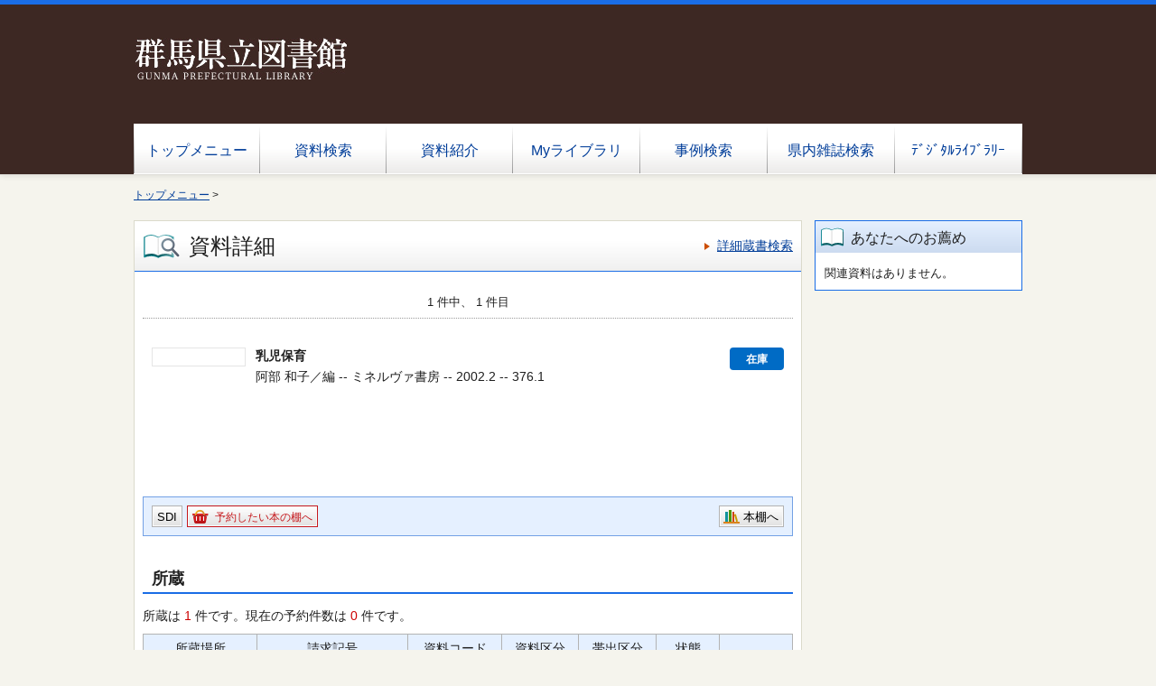

--- FILE ---
content_type: text/html;charset=UTF-8
request_url: https://www1.library.pref.gunma.jp/winj/opac/switch-detail-iccap.do?bibid=1100396640
body_size: 10399
content:












<!DOCTYPE html>
<HTML lang="ja">
<HEAD>
<meta charset="UTF-8">

<META name="ROBOTS" content="NONE" />
<meta name="robots" content="noindex"/>
<TITLE>資料詳細：群馬県立図書館</TITLE>
<!--[if gt IE 7]><!-->



<link rel="stylesheet" href="/winj/css/pc/basic.css" media="screen">


<link rel="stylesheet" href="/winj/css/pc/jquery.autocomplete.css" media="screen" >
<!--<![endif]-->
<script src="/winj/script/pc/jquery.js"></script>
<script src="/winj/script/pc/run.js"></script>
</HEAD>

<BODY onload="init();">


















<div id="header" role="banner" style="background-color:#3D2823;">


<div class="inner">
<h1 id="hdg-site">







<a href="https://www.library.pref.gunma.jp/">
<img src="../img/pc/20161001_gunma_top_03.jpg" onmouseover="this.src='../img/pc/20161001_gunma_top_03_2.jpg'" onmouseout="this.src='../img/pc/20161001_gunma_top_03.jpg'" /> 
</a>


</h1>
<div id="nav-global" role="navigation">
<ul class="col-7">





<li><a href="https://www.library.pref.gunma.jp/">トップメニュー</a></li>


<li><a href="/winj/opac/search-detail.do" class="">資料検索</a></li>
<li><a href="/winj/opac/newly.do" class="">資料紹介</a></li>





<li><a href="/winj/opac/login.do?dispatch=/opac/mylibrary.do&amp;every=1" class="">Myライブラリ</a></li>

<li><a href="/winj/reference/search.do" class="">事例検索</a></li>








<li><a href="/winj/../winj2/opac/search-detail.do?lang=ja" target="_blank" class="" title="別タブで開きます">県内雑誌検索</a></li>
<li><a href="/winj/../digi/opac/search-detail.do?lang=ja" target="_blank" class="" title="別タブで開きます">ﾃﾞｼﾞﾀﾙﾗｲﾌﾞﾗﾘｰ</a></li>



</ul>
</div>













</div>
</div>
















<script type="text/javascript" src="/winj/script/pc/jquery.autocomplete.js" ></script>

<SCRIPT type="text/javascript">
<!--

jQuery.noConflict();
jQuery(document).ready(
	function($){
		jQuery(function() {

			jQuery("*[name=txt_word]:text").autocomplete('/winj/opac/suggest.do?target=fulltext',{minChars:2});

		})
	}
);

var execFlag = 0;
function execSubSearch(){
	if(execFlag == 1){
		return false;
	}
	execFlag = 1;
	return true;
}
// -->
</SCRIPT>
<hr>
<ul id="nav-guide">
<li>

<a href="https://www.library.pref.gunma.jp/">トップメニュー</a>&nbsp;&gt;


</li>





</ul>
<noscript>本サイトにはJavaScriptの利用を前提とした機能がございます。<br>お客様の環境では一部の機能がご利用いただけない可能性がございますので、ご了承ください。</noscript>













































<SCRIPT type="text/javascript">
<!--

function execPrint(connect) {
	var args = new Array();
	args[0] = window;
	args[1] = "/winj/JnlpServlet?jnlpname=print.jnlp&connecturl=" + connect;


	args[2] = "/winj/" + connect;



	var subWin = showModalDialog("/winj/opac/printdialog.do",args,"dialogHeight:100px;dialogWidth:300px");

}
function dispEbook() {

	var bibid = document.BlankForm.bibid.value;


	var url = "/winj/opac/ebook.do?bibid=" + bibid;

	win = window.open(url,"ebook","");
}
function execReserveBasket(){
	document.BlankForm.submit_btn_reserve_basket.click();
}
function execVot(idx,vottp){
	document.BlankForm.idx.value=idx;
	document.BlankForm.hid_vottp.value=vottp;
	document.BlankForm.submit_btn_evaluate.click();
}
function execReview(){
	document.BlankForm.submit_btn_review_regist.click();
}
function execRevReport(idx){
	document.BlankForm.idx.value=idx;
	document.BlankForm.submit_btn_review_report.click();
}
function execReviewList(){
	document.BlankForm.submit_btn_review_list.click();
}
function execTagReport(){
	document.BlankForm.submit_btn_tag_report.click();
}
function execTag(){
	document.BlankForm.submit_btn_tag.click();
}
function execShelf(){
	document.BlankForm.submit_btn_shelf.click();
}


function init(){
	recommend();
}
var disp = "";
function recommend(){
	sendData = "";
	url = "/winj/opac/search-recommend.do";
	disp = "recommendList";
	execAjax(url,sendData);
}
function execAjax(url,data){
	httpObj = new XMLHttpRequest();
	httpObj.onreadystatechange = statusCheck;
	httpObj.open("POST",url,true);
	httpObj.setRequestHeader('Content-Type','application/x-www-form-urlencoded;');
	httpObj.send(data);
}
function statusCheck(){
	displayData();
}
function displayData(){
	if ((httpObj.readyState == 4) && (httpObj.status == 200)){
		var str=httpObj.responseText;
		if(str.indexOf("<!DOCTYPE html>") < 0){
			document.getElementById(disp).innerHTML = str;
		}else{
			document.getElementById(disp).innerHTML = 'セッションがタイムアウトしました。';
		}
	}
	else{

	}
}


jQuery(document).ready(function() {
    var amazon = jQuery('#amazon').attr('href');
    var booklog = jQuery('#booklog').attr('href');    
    var isbn13 = jQuery('#isbn13').text();
    isbn13 = isbn13.replaceAll('-', '');
    if(isbn13.length > 12) {
        var isbn10 = isbn13.slice(3, 12);

        const sum = isbn13.split('').slice(3, 12).reduce((acc, c, i) => {
            return acc + (c[0] - '0') * (10 - i);
        }, 0);
        const checkDigit = 11 - sum % 11;
        switch(checkDigit) {
            case 11:
                checkDigit = '0';
                break;
            case 10:
                checkDigit = 'X';
                break;
            default:
                break;
        }

        isbn10 = isbn10 + checkDigit;
        amazon = amazon + isbn10;
        booklog = booklog + isbn10;
        jQuery('#amazon').attr('href', amazon);
        jQuery('#booklog').attr('href', booklog);
    }
});
// -->
</SCRIPT>


<div id="contents" class="lyt-02">

<div id="main" role="main" class="detail">
<div class="hdg-lyt">
<h1 class="hdg-l1 icon-search-detail">資料詳細</h1>
<ul class="link-list-linear text">
<li><a href="/winj/opac/search-detail.do">詳細蔵書検索</a></li>










</ul>
</div>


















<form name="BlankForm" method="post" action="/winj/opac/book-detail.do">
<input type="hidden" name="hid_session" value="B7D2AC1A5BEEE55C7521BECF677DB415">
<input type="hidden" name="bibid" value="1100396640">
<input type="hidden" name="idx" value="">
<input type="hidden" name="hid_vottp" value="0">
<div style="display:none;">


<input type="submit" name="submit_btn_reserve_basket" value="予約かご">








<input type="submit" name="submit_btn_shelf" value="本棚">

</div>

<ul class="link-back-list-linear">
<li>

</li>
<li>








</li>
</ul>
<div class="nav-area">
<ul class="pager-02 top">

<li class="center">1 件中、 1 件目</li>
</ul>
</div>
<div class="lyt-indent">

<ul class="list-linear icon">


</ul>

<div class="lyt-image report state hook-tag">
<p class="link-image">
<span class="image">







<span class="image-edge"><img src="https://books.google.co.jp/books/content?id=F0AnPQAACAAJ&printsec=frontcover&img=1&zoom=5" alt="" oncontextmenu="return false;" ondragstart="return false;"></span>




<span class="title">
乳児保育

</span>
</span>







<span class="icon-borrow">在庫</span>






</p>
<div class="column info">
<p>
阿部 和子／編 --
ミネルヴァ書房 --
2002.2 --
376.1



</p>





</div>
</div>
</div>
<div class="box">
<ul class="list-linear handle">
<li class="group"><ul class="list-linear">



<li><a href="/winj/opac/login.do?dispatch=/opac/mail-service.do&amp;every=1" class="btn-02">SDI</a></li>





<li><a href="javascript:execReserveBasket()" class="btn-02 icon-reserve">予約したい本の棚へ</a></li>






</ul></li>


<li class="group-02">
<ul class="list-linear">

<li><a href="javascript:execShelf()" class="btn-02 icon-bookshelf">本棚へ</a></li>



</ul>
</li>
</ul>
</div>








<h2 class="hdg-l2-03">所蔵</h2>
<p>
所蔵は
<em class="em-02">1</em>
件です。現在の予約件数は
<em class="em-02">0</em>
件です。
</p>

<table class="tbl-03 center vertical-middle">
<thead>
<tr>





<td>所蔵場所</td>
<td>請求記号</td>
<td>資料コード</td>
<td>資料区分</td>
<td>帯出区分</td>
<td>状態</td>

<td></td>

</tr>
</thead>
<tbody>


<tr>





<td>
書庫（ＢＦ）

</td>
<td>/376.1/ﾆ14/(14)T4</td>
<td>08964926</td>
<td>一般</td>




<td>



帯出可


</td>



<td>




配架中




</td>


<td><a href="../../iLisvirtual/?keycode=1&key=01&holcd=08964926&count=7&type=2" target="_blank" class="btn-search"><IMG src="/winj/img/pc/icons/iLisvirtual6.png" width="50em" height="40em" alt="iLisvirtual" title="iLisvirtual"></a>
</td>

</tr>

</tbody>
</table>
<p class="nav-top"><a href="#top">ページの先頭へ</a></p>












<h2 class="hdg-l2-03">資料詳細</h2>
<table class="tbl-04">
<tbody>


<tr>
<th class="w-25">タイトル</th>
<td>
乳児保育

</td>
</tr>


<tr>
<th>叢書名</th>
<td>


<a href="/winj/opac/book-detail.do?searval=%E6%96%B0%E3%83%BB%E4%BF%9D%E8%82%B2%E8%AC%9B%E5%BA%A7&amp;searcol=series">新・保育講座</a>


</td>
</tr>





<tr>
<th>責任表示</th>
<td>



<a href="/winj/opac/book-detail.do?searval=%E9%98%BF%E9%83%A8%E5%92%8C%E5%AD%90&amp;searcol=author">阿部 和子</a>
／編,


<a href="/winj/opac/book-detail.do?searval=%E5%A4%A7%E5%A0%B4%E5%B9%B8%E5%A4%AB&amp;searcol=author">大場 幸夫</a>
／編
&nbsp;
</td>
</tr>





<tr>
<th>出版者</th>
<td>ミネルヴァ書房</td>
</tr>


<tr>
<th>出版年</th>
<td>2002.2</td>
</tr>



<tr>
<th>ページ数</th>
<td>203p</td>
</tr>


<tr>
<th>大きさ</th>
<td>26cm</td>
</tr>


<tr>
<th>一般件名</th>
<td>



<a href="/winj/opac/book-detail.do?searval=%E4%B9%B3%E5%85%90%E4%BF%9D%E8%82%B2&amp;searcol=subject">乳児保育</a>


</td>
</tr>





<tr>
<th>NDC分類(9版)</th>
<td>376.1</td>
</tr>



<tr>
<th>内容紹介</th>
<td>保育者・大人と子どものかかわりの重要性と、そのかかわりに影響を及ぼす社会・文化のなかで乳児保育を考える。乳児と育児文化、保育園文化、環境による保育、乳児の日常・生活・遊び、乳児と共に暮らす大人など11章で構成。</td>
</tr>


<tr>
<th>ISBN</th>
<td>4-623-03547-6</td>
</tr>





















<tr>
<th>本体価格</th>
<td>¥2200</td>
</tr>

























</tbody>
</table>
<p class="nav-top"><a href="#top">ページの先頭へ</a></p>









</form>


</div>

<hr>

<div id="sub">


<div id="recommendList"></div>



</div>

<hr>
</div>












</BODY>
</HTML>


--- FILE ---
content_type: text/html;charset=UTF-8
request_url: https://www1.library.pref.gunma.jp/winj/opac/search-recommend.do
body_size: 208
content:






















<div class="box-sub-02">
<h2 class="box-hdg icon-pertinent">あなたへのお薦め</h2>



<ul class="list-book-02">

</ul>

関連資料はありません。

</div>

